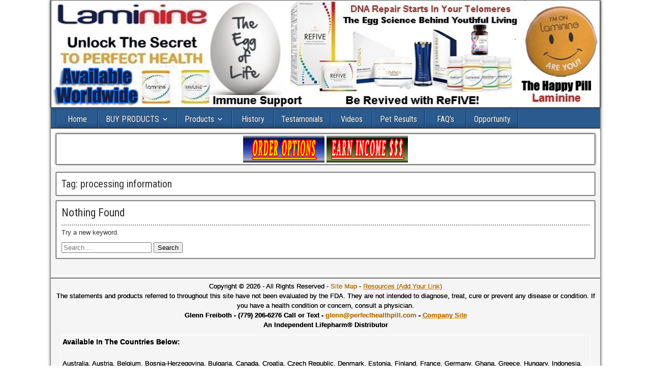

--- FILE ---
content_type: text/css
request_url: https://perfecthealthpill.com/wp-content/plugins/wp-conversion-boxes/public/assets/css/public.css?ver=6.2.8
body_size: 1063
content:
@import url(http://fonts.googleapis.com/css?family=Poiret+One|Josefin+Sans|Lobster|Anton|Shadows+Into+Light|Gloria+Hallelujah|Roboto|Oswald|Raleway|Montserrat|Oxygen|Francois+One|Titillium+Web|Indie+Flower|Fjalla+One|Inconsolata|Pacifico|Audiowide|Dancing+Script|Coming+Soon);


.wpcb_template_main{
    border-width: 0px;
    border-style: solid;
    border-color: #fff;
}


a.wpcb_button_gradient, .wpcb_template_main .wpcb_button_gradient, .wpcb_template_main a.wpcb_button_gradient, .wpcb_template_main button.wpcb_button_gradient{

    display:inline-block;
    vertical-align:middle; 

    //background-color: #0088cc !important;
    //background-image: -moz-linear-gradient(top, #0088cc, #0071ac) !important;
    //background-image: -ms-linear-gradient(top, #0088cc, #0071ac) !important;
    //background-image: -webkit-gradient(linear, #0088cc, #0071ac) !important;
    //background-image: -webkit-linear-gradient(top, #0088cc, #0071ac) !important;
    //background-image: -o-linear-gradient(top, #0088cc, #0071ac) !important;
    //background-image: linear-gradient(top, #0088cc, #0071ac) !important;
    background-repeat: repeat-x;

    filter: progid:DXImageTransform.Microsoft.gradient(startColorstr="#0088cc", endColorstr="#0071ac", GradientType=0);

    border-color: #0071ac #0071ac #004a70;
    border-color: rgba(0, 0, 0, 0.1) rgba(0, 0, 0, 0.1) rgba(0, 0, 0, 0.25);
    font-family: "Droid Sans","Open Sans",Arial;	

    text-shadow: 0 -1px 0 rgba(0, 0, 0, 0.25);
    text-decoration: none;
    color: #ffffff;
    font-size: 15px;
    font-weight: normal;
    line-height: 1.5;

                    margin:0;
    -webkit-border-radius: 3px;
    -moz-border-radius: 3px;
    border-radius: 3px;

    box-shadow: 0px 1px 0px rgba(255, 255, 255, 0.2) inset, 0px 1px 2px rgba(0, 0, 0, 0.05);
    border-width: 1px;
    border-style: solid;
    -moz-border-top-colors: none;
    -moz-border-right-colors: none;
    -moz-border-bottom-colors: none;
    -moz-border-left-colors: none;
    border-image: none;
    border-color: rgba(0, 0, 0, 0.1) rgba(0, 0, 0, 0.1) rgba(0, 0, 0, 0.25);


}

a.wpcb_button_gradient:hover, .wpcb_template_main .wpcb_button_gradient:hover, .wpcb_template_main a.wpcb_button_gradient:hover, .wpcb_template_main button.wpcb_button_gradient:hover{
    opacity:0.9;
    filter:Alpha(opacity=90);
    cursor:pointer;
}

a.wpcb_button_3d, .wpcb_template_main .wpcb_button_3d, .wpcb_template_main a.wpcb_button_3d, .wpcb_template_main button.wpcb_button_3d{

  display:inline-block;
  vertical-align:middle;
  border: 0;
  margin: 0;
  line-height:1.5;
  font-size: 15px;
  text-decoration:none;
  color: white;
  text-align: center;
  text-shadow: 0 1px 2px rgba(0, 0, 0, 0.25);
  //background: #0088cc !important;
  cursor: pointer;
  //-webkit-box-shadow: inset 0 -5px #005e8e !important;
  //box-shadow: inset 0 -5px #005e8e !important;
  -webkit-border-radius: 3px;
  -moz-border-radius: 3px;
  border-radius: 3px;

}			

.wpcb_template_main .wpcb_button_3d:active {

  top: 1px;
  outline: none;
  -webkit-box-shadow: none;
  box-shadow: none;
  color: inherit;

}
			
a.wpcb_button_3d:hover, .wpcb_template_main .wpcb_button_3d:hover, .wpcb_template_main a.wpcb_button_3d:hover, .wpcb_template_main button.wpcb_button_3d:hover{
    opacity:0.9;
    filter:Alpha(opacity=90);
    cursor:pointer;
}


a.wpcb_button_flat, .wpcb_template_main .wpcb_button_flat, .wpcb_template_main a.wpcb_button_flat, .wpcb_template_main button.wpcb_button_flat{

  display:inline-block;
  vertical-align:middle;
  border: 0;
  margin: 0;
  line-height:1.5;
  font-size: 15px;
  text-decoration:none;
  color: white;
  text-align: center;
  //background: #0088cc !important;
  cursor: pointer;
  -webkit-border-radius: 3px;
  -moz-border-radius: 3px;
  border-radius: 3px;

}	
			
a.wpcb_button_flat:hover, .wpcb_template_main .wpcb_button_flat:hover, .wpcb_template_main a.wpcb_button_flat:hover, .wpcb_template_main button.wpcb_button_flat:hover{
    opacity:0.9;
    filter:Alpha(opacity=90);
    cursor:pointer;
}

.wpcb_stick{
    position: fixed;
    top: 0;
    z-index: 10000;
}

.wpcb-processing{
    background-color: #FFF7E2;
    color: #7C7C7C;
    text-align: center;
}

.wpcb-processing-head{
    padding: 30px;
    text-align: center;
    font-size: 24px;
    font-weight: bold;
    font-family: Arial;
}

.wpcb-processing-body{
    padding: 0px 30px;
    font-size: 16px;
    text-align: center;
}

.wpcb-loading{
    margin: 0px auto;
    padding-bottom: 20px;
    width: 212px;
    height: 14px;
    background-image: url('../imgs/loading.gif');
    background-repeat: no-repeat;
}

.wpcb_credit_link{
    text-align: right;
    display: block;
    font-size: 12px;
    color: #7C7C7C;
    margin-bottom: 10px;
}

.wpcb_template_main input.wpcb_input_fields{
    -webkit-appearance: none;
    -webkit-border-radius: 0;
    border-radius: 0;
    background-color: #fff;
    font-family: inherit;
    border: 1px solid #ccc;
    -webkit-box-shadow: inset 0 1px 2px rgba(0,0,0,0.1);
    box-shadow: inset 0 1px 2px rgba(0,0,0,0.1);
    color: rgba(0,0,0,0.75);
    -webkit-box-sizing: border-box;
    -moz-box-sizing: border-box;
    box-sizing: border-box;
    -webkit-transition: -webkit-box-shadow 0.45s,border-color 0.45s ease-in-out;
    -moz-transition: -moz-box-shadow 0.45s,border-color 0.45s ease-in-out;
    transition: box-shadow 0.45s,border-color 0.45s ease-in-out;
    -webkit-transition: all 0.15s linear;
    -moz-transition: all 0.15s linear;
    -o-transition: all 0.15s linear;
    transition: all 0.15s linear;
}

.wpcb_template_main input.wpcb_input_fields:focus{
    border-color: #999;
    outline: none;
    -webkit-box-shadow: 0 0 5px #999;
    -moz-box-shadow: 0 0 5px #999;
    box-shadow: 0 0 5px #999;
}


#wpadminbar .ab-top-menu > li.menupop#wp-admin-bar-upgrade_to_wpcb_pro > .ab-item{
    background-image: url('../imgs/icon.ico');
    background-repeat: no-repeat;
    background-position: 0.15em 50%;
    padding-left: 22px;
}

a[id*="wpcb_two_step_optin_link_"]{
    cursor: pointer;
    text-decoration: none;
}

a.wpcb_two_step_optin_link_black{
    background: #000000;
    color: #fff;
    padding: 10px 20px;
}

a.wpcb_two_step_optin_link_blue{
    background: #1e73be;
    color: #fff;
    padding: 10px 20px;
}

a.wpcb_two_step_optin_link_green{
    background: #81d742;
    color: #fff;
    padding: 10px 20px;
}

a.wpcb_two_step_optin_link_red{
    background: #dd3333;
    color: #fff;
    padding: 10px 20px;
}

a.wpcb_two_step_optin_link_voilet{
    background: #8224e3;
    color: #fff;
    padding: 10px 20px;
}

a.wpcb_two_step_optin_link_yellow{
    background: #eeee22;
    color: #fff;
    padding: 10px 20px;
}

a.wpcb_two_step_optin_link_orange{
    background: #dd9933;
    color: #fff;
    padding: 10px 20px;
}

--- FILE ---
content_type: text/javascript
request_url: https://perfecthealthpill.com/wp-content/plugins/wp-conversion-boxes/public/assets//js/tracker.js?ver=6.2.8
body_size: 2500
content:
/*
* All tracking related JS
* By: Ram Shengale
*/

function wpcbCreateCookie(name,value,hours) {
	if (days) {
		var date = new Date();
		date.setTime(date.getTime()+(hours*60*60*1000));
		var expires = "; expires="+date.toGMTString();
	}
	else var expires = "";
	document.cookie = name+"="+value+expires+"; path=/";
}

function wpcbReadCookie(name) {
	var nameEQ = name + "=";
	var ca = document.cookie.split(';');
	for(var i=0;i < ca.length;i++) {
		var c = ca[i];
		while (c.charAt(0)==' ') c = c.substring(1,c.length);
		if (c.indexOf(nameEQ) == 0) return c.substring(nameEQ.length,c.length);
	}
	return null;
}

// Updated 1.2.2.1

function sticky_relocate() {
    var window_top = jQuery(window).scrollTop();
    var $boxMakeStickyOffset = jQuery('.box_make_sticky_offset');
    if($boxMakeStickyOffset.length){
        var div_top = $boxMakeStickyOffset.offset().top;
    }
    var $boxMakeSticky = jQuery('.box_make_sticky');
    if (window_top > div_top) {
        $boxMakeSticky.css('width',window.boxwidth);
        $boxMakeSticky.addClass('wpcb_stick');
    } else {
        $boxMakeSticky.removeClass('wpcb_stick');
    }
}

function wpcbUpdatedVisitType(newvisittype){
        
        var $wpcbTracker = jQuery('.wpcb-tracker');
        
        var data = {
            action: 'update_visit_type',
            id: $wpcbTracker.data('id'),
            newvisittype: newvisittype
        };
        
        jQuery.post(trackerDefaultData.ajaxurl, data, function(response) {
            if(response){
                $wpcbTracker.data('visittype', newvisittype);
            }
        });

}

(function ( $ ) {
	"use strict";

	$(function () {
                
                //$(document).ready(function(){
                // Updated 1.2.5.1
                    
                    window.boxLoadDone = '';
                    window.boxwidth = jQuery('.box_make_sticky').outerWidth();
                    
                    // Check if the box isvisible directly
                            
                    var $wpcbTemplateMain = $('.wpcb_template_main');
        
                if($wpcbTemplateMain.length > 0){
        
                    if($wpcbTemplateMain.visible() && $wpcbTemplateMain.css('display') != 'none' && window.boxLoadDone != 'done'){
                        wpcbUpdatedVisitType('boxview');
                        var fadeTime = $('.wpcb_fade_in').data('fadetime');
                        $('.wpcb_fade_in').fadeOut(fadeTime * 500).fadeIn(fadeTime * 500);
                        window.boxLoadDone = 'done';
                    }
                    
                    // When box is shown
                    
                    $(window).scroll(function(){
                        
                        if($wpcbTemplateMain.visible() && $wpcbTemplateMain.css('display') != 'none' && window.boxLoadDone != 'done'){
                            wpcbUpdatedVisitType('boxview');
                            var fadeTime = $('.wpcb_fade_in').data('fadetime');
                            $('.wpcb_fade_in').fadeOut(fadeTime * 500).fadeIn(fadeTime * 500);
                            window.boxLoadDone = 'done';
                        }
                        
                        sticky_relocate();
                        
                    });
                    
                    $(document).on('click','.wpcb_box_button', function(){
                        var href = $(this).attr("href");
                        if(href === undefined){
                            var wpcbName = $('#wpcb_name').val();
                            var wpcbEmail = $('#wpcb_email').val();
                            var wpcbMailerID = $('.wpcb_mailer_data').data('mailer-id');
                            var wpcbCampaignID = $('.wpcb_mailer_data').data('campaign-name');
                            var wpcbTrakcerID = $('.wpcb-tracker').data('id');
                            
                            if(wpcbName === '' && wpcbEmail === ''){
                                $('#wpcb_name').css('border','2px red solid');
                                $('#wpcb_email').css('border','2px red solid');
                            }
                            else if(wpcbName === ''){
                                $('#wpcb_name').css('border','2px red solid');
                                $('#wpcb_email').attr('style','');
                            }
                            else if(wpcbEmail === ''){
                                $('#wpcb_email').css('border','2px red solid');
                                if($('#wpcb_name').css('display') != "none"){
                                    $('#wpcb_name').attr('style','');
                                }
                            }
                            else{
                                if($('#wpcb_name').css('display') != "none"){
                                    $('#wpcb_name').attr('style','');
                                }
                                $('#wpcb_email').attr('style','');
                                var regex = /^([a-zA-Z0-9_.+-])+\@(([a-zA-Z0-9-])+\.)+([a-zA-Z0-9]{2,4})+$/;
                                if(regex.test(wpcbEmail)){
                                    var divHeight = $wpcbTemplateMain.height();
                                    $wpcbTemplateMain.html('<script>setTimeout("jQuery(\'.wpcb-processing-body\').show()", 7000);</script><div class="wpcb-processing" style="height: '+divHeight+'px;"><div class="wpcb-processing-head">'+trackerDefaultData.processingHead+'</div><div class="wpcb-loading"></div><div class="wpcb-processing-body" style="display: none;">'+trackerDefaultData.processingBody+'</div></div>');
                                    
                                    if(wpcbMailerID == 11){
                                        var wpcb_feedburner_window = window.open('http://feedburner.google.com/fb/a/mailverify?uri='+wpcbCampaignID+'&email='+wpcbEmail, '_blank', 'scrollbars=yes,width=550,height=520');
                                        var wpcb_feedburner_intervals = setInterval(function(){ 
                                            if(wpcb_feedburner_window.closed){
                                                clearInterval(wpcb_feedburner_intervals);
                                                var data1 = {
                                                    action: 'add_new_contact',
                                                    name: wpcbName,
                                                    email: wpcbEmail,
                                                    mailer_id: wpcbMailerID,
                                                    campaign_id: wpcbCampaignID,
                                                    tracker_id : wpcbTrakcerID
                                                };
                                                jQuery.post(trackerDefaultData.ajaxurl, data1, function(response) {
                                                    response = response.charAt(response.length - 1);
                                                    if(response == 1){
                                                        $wpcbTemplateMain.html('<div class="wpcb-processing" style="height: '+divHeight+'px;"><div class="wpcb-processing-head">'+trackerDefaultData.successHead+'</div><div class="wpcb-processing-body">'+trackerDefaultData.successBody+'</div></div>');
                                                    }
                                                });
                                            }
                                        }, 300);   
                                    }
                                    else{
                                        var data1 = {
                                            action: 'add_new_contact',
                                            name: wpcbName,
                                            email: wpcbEmail,
                                            mailer_id: wpcbMailerID,
                                            campaign_id: wpcbCampaignID,
                                            tracker_id : wpcbTrakcerID
                                        };
                                        jQuery.post(trackerDefaultData.ajaxurl, data1, function(response) {
                                            response = response.charAt(response.length - 1);
                                            if(response == 1){
                                                $wpcbTemplateMain.html('<div class="wpcb-processing" style="height: '+divHeight+'px;"><div class="wpcb-processing-head">'+trackerDefaultData.successHead+'</div><div class="wpcb-processing-body">'+trackerDefaultData.successBody+'</div></div>');
                                            }
                                            else{
                                                $wpcbTemplateMain.html('<div class="wpcb-processing" style="height: '+divHeight+'px;"><div class="wpcb-processing-head">'+trackerDefaultData.errorHead+'</div><div class="wpcb-processing-body">'+trackerDefaultData.errorBody+'</div></div>');
                                            }
                                        });
                                    }
                                    
                                }
                                else{
                                    $('#wpcb_email').css('border','2px red solid');
                                }
                            }
                        }
                        else{
                            wpcbUpdatedVisitType('click');
                        }
                        
                    });
                }
                
                $(document).on('click','a[id*="wpcb_two_step_optin_link_"]', function(){
                    var theid = $(this).attr('id');
                    var id = theid.replace( /^\D+/g, ''); 
                    $('.wpcb_template_main_'+id).lightbox_me({
                        centered: true
                    });
                    wpcbUpdatedVisitType('boxview');
                });
                    
                //});
                
	});

}(jQuery));

/*
* $ lightbox_me
* By: Buck Wilson
* Version : 2.4
*/
!function(e){e.fn.lightbox_me=function(o){return this.each(function(){function i(){d[0].style;s.destroyOnClose?d.add(c).remove():d.add(c).hide(),s.parentLightbox&&s.parentLightbox.fadeIn(200),s.preventScroll&&e("body").css("overflow",""),r.remove(),d.undelegate(s.closeSelector,"click"),d.unbind("close",i),d.unbind("repositon",l),e(window).unbind("resize",t),e(window).unbind("resize",l),e(window).unbind("scroll",l),e(window).unbind("keyup.lightbox_me"),s.onClose()}function n(e){(27==e.keyCode||27==e.DOM_VK_ESCAPE&&0==e.which)&&s.closeEsc&&i()}function t(){e(window).height()<e(document).height()?(c.css({height:e(document).height()+"px"}),r.css({height:e(document).height()+"px"})):c.css({height:"100%"})}function l(){d[0].style;if(d.css({left:"50%",marginLeft:d.outerWidth()/2*-1,zIndex:s.zIndex+3}),d.height()+80>=e(window).height()&&"absolute"!=d.css("position")){var o=e(document).scrollTop()+40;d.css({position:"absolute",top:o+"px",marginTop:0})}else d.height()+80<e(window).height()&&(s.centered?d.css({position:"fixed",top:"50%",marginTop:d.outerHeight()/2*-1}):d.css({position:"fixed"}).css(s.modalCSS),s.preventScroll&&e("body").css("overflow","hidden"))}var s=e.extend({},e.fn.lightbox_me.defaults,o),c=e(),d=e(this),r=e('<iframe id="foo" style="z-index: '+(s.zIndex+1)+';border: none; margin: 0; padding: 0; position: absolute; width: 100%; height: 100%; top: 0; left: 0; filter: mask();"/>');if(s.showOverlay){var a=e(".js_lb_overlay:visible");c=e(a.length>0?'<div class="lb_overlay_clear js_lb_overlay"/>':'<div class="'+s.classPrefix+'_overlay js_lb_overlay"/>')}d.before(c),s.showOverlay&&(t(),c.css({position:"absolute",width:"100%",top:0,left:0,right:0,bottom:0,zIndex:s.zIndex+2,display:"none"}),c.hasClass("lb_overlay_clear")||c.css(s.overlayCSS)),s.showOverlay?c.fadeIn(s.overlaySpeed,function(){l(),d[s.appearEffect](s.lightboxSpeed,function(){t(),l(),s.onLoad()})}):(l(),d[s.appearEffect](s.lightboxSpeed,function(){s.onLoad()})),s.parentLightbox&&s.parentLightbox.fadeOut(200),e(window).resize(t).resize(l).scroll(l),e(window).bind("keyup.lightbox_me",n),s.closeClick&&c.click(function(e){i(),e.preventDefault}),d.delegate(s.closeSelector,"click",function(e){i(),e.preventDefault()}),d.bind("close",i),d.bind("reposition",l)})},e.fn.lightbox_me.defaults={appearEffect:"fadeIn",appearEase:"",overlaySpeed:250,lightboxSpeed:300,closeSelector:".close",closeClick:!0,closeEsc:!0,destroyOnClose:!1,showOverlay:!0,parentLightbox:!1,preventScroll:!1,onLoad:function(){},onClose:function(){},classPrefix:"lb",zIndex:999,centered:!1,modalCSS:{top:"40px"},overlayCSS:{background:"black",opacity:.3}}}(jQuery);